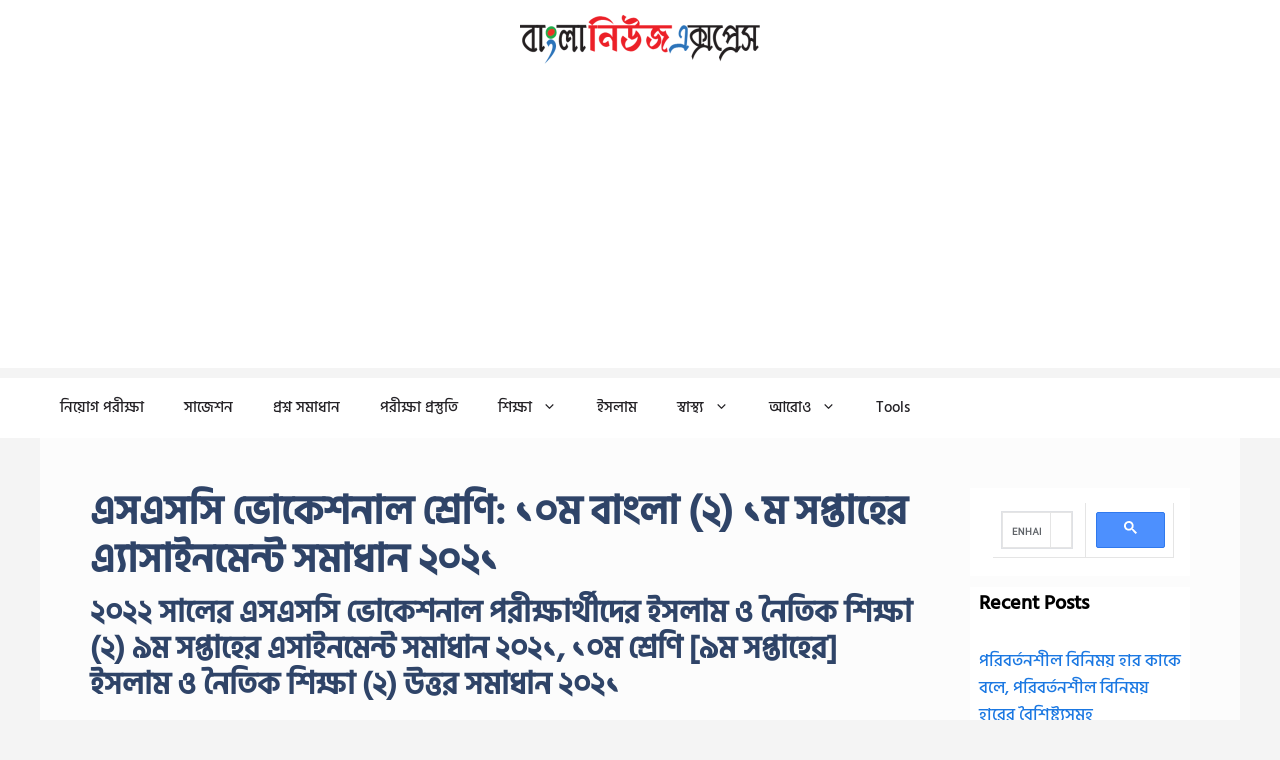

--- FILE ---
content_type: text/html; charset=utf-8
request_url: https://www.google.com/recaptcha/api2/aframe
body_size: 115
content:
<!DOCTYPE HTML><html><head><meta http-equiv="content-type" content="text/html; charset=UTF-8"></head><body><script nonce="jPwSrkO-k6JJd-Z159YNjA">/** Anti-fraud and anti-abuse applications only. See google.com/recaptcha */ try{var clients={'sodar':'https://pagead2.googlesyndication.com/pagead/sodar?'};window.addEventListener("message",function(a){try{if(a.source===window.parent){var b=JSON.parse(a.data);var c=clients[b['id']];if(c){var d=document.createElement('img');d.src=c+b['params']+'&rc='+(localStorage.getItem("rc::a")?sessionStorage.getItem("rc::b"):"");window.document.body.appendChild(d);sessionStorage.setItem("rc::e",parseInt(sessionStorage.getItem("rc::e")||0)+1);localStorage.setItem("rc::h",'1769001708102');}}}catch(b){}});window.parent.postMessage("_grecaptcha_ready", "*");}catch(b){}</script></body></html>